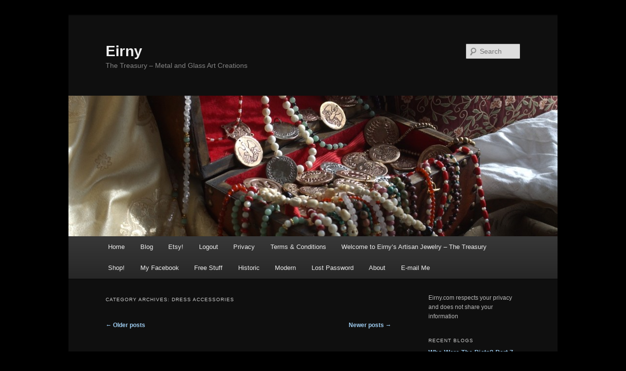

--- FILE ---
content_type: text/html; charset=UTF-8
request_url: https://eirny.com/category/dress-accessories/page/2/
body_size: 15274
content:
<!DOCTYPE html>
<!--[if IE 6]>
<html id="ie6" lang="en-US">
<![endif]-->
<!--[if IE 7]>
<html id="ie7" lang="en-US">
<![endif]-->
<!--[if IE 8]>
<html id="ie8" lang="en-US">
<![endif]-->
<!--[if !(IE 6) & !(IE 7) & !(IE 8)]><!-->
<html lang="en-US">
<!--<![endif]-->
<head>
<meta charset="UTF-8" />
<meta name="viewport" content="width=device-width, initial-scale=1.0" />
<title>
Dress Accessories | Eirny | Page 2	</title>
<link rel="profile" href="https://gmpg.org/xfn/11" />
<link rel="stylesheet" type="text/css" media="all" href="https://eirny.com/wp-content/themes/twentyeleven/style.css?ver=20241112" />
<link rel="pingback" href="https://eirny.com/xmlrpc.php">
<!--[if lt IE 9]>
<script src="https://eirny.com/wp-content/themes/twentyeleven/js/html5.js?ver=3.7.0" type="text/javascript"></script>
<![endif]-->
<meta name='robots' content='max-image-preview:large' />
	<style>img:is([sizes="auto" i], [sizes^="auto," i]) { contain-intrinsic-size: 3000px 1500px }</style>
	<link rel="alternate" type="application/rss+xml" title="Eirny &raquo; Feed" href="https://eirny.com/feed/" />
<link rel="alternate" type="application/rss+xml" title="Eirny &raquo; Comments Feed" href="https://eirny.com/comments/feed/" />
<link rel="alternate" type="application/rss+xml" title="Eirny &raquo; Dress Accessories Category Feed" href="https://eirny.com/category/dress-accessories/feed/" />
		<!-- This site uses the Google Analytics by MonsterInsights plugin v9.4.1 - Using Analytics tracking - https://www.monsterinsights.com/ -->
		<!-- Note: MonsterInsights is not currently configured on this site. The site owner needs to authenticate with Google Analytics in the MonsterInsights settings panel. -->
					<!-- No tracking code set -->
				<!-- / Google Analytics by MonsterInsights -->
		<script type="text/javascript">
/* <![CDATA[ */
window._wpemojiSettings = {"baseUrl":"https:\/\/s.w.org\/images\/core\/emoji\/15.0.3\/72x72\/","ext":".png","svgUrl":"https:\/\/s.w.org\/images\/core\/emoji\/15.0.3\/svg\/","svgExt":".svg","source":{"concatemoji":"https:\/\/eirny.com\/wp-includes\/js\/wp-emoji-release.min.js?ver=6.7.4"}};
/*! This file is auto-generated */
!function(i,n){var o,s,e;function c(e){try{var t={supportTests:e,timestamp:(new Date).valueOf()};sessionStorage.setItem(o,JSON.stringify(t))}catch(e){}}function p(e,t,n){e.clearRect(0,0,e.canvas.width,e.canvas.height),e.fillText(t,0,0);var t=new Uint32Array(e.getImageData(0,0,e.canvas.width,e.canvas.height).data),r=(e.clearRect(0,0,e.canvas.width,e.canvas.height),e.fillText(n,0,0),new Uint32Array(e.getImageData(0,0,e.canvas.width,e.canvas.height).data));return t.every(function(e,t){return e===r[t]})}function u(e,t,n){switch(t){case"flag":return n(e,"\ud83c\udff3\ufe0f\u200d\u26a7\ufe0f","\ud83c\udff3\ufe0f\u200b\u26a7\ufe0f")?!1:!n(e,"\ud83c\uddfa\ud83c\uddf3","\ud83c\uddfa\u200b\ud83c\uddf3")&&!n(e,"\ud83c\udff4\udb40\udc67\udb40\udc62\udb40\udc65\udb40\udc6e\udb40\udc67\udb40\udc7f","\ud83c\udff4\u200b\udb40\udc67\u200b\udb40\udc62\u200b\udb40\udc65\u200b\udb40\udc6e\u200b\udb40\udc67\u200b\udb40\udc7f");case"emoji":return!n(e,"\ud83d\udc26\u200d\u2b1b","\ud83d\udc26\u200b\u2b1b")}return!1}function f(e,t,n){var r="undefined"!=typeof WorkerGlobalScope&&self instanceof WorkerGlobalScope?new OffscreenCanvas(300,150):i.createElement("canvas"),a=r.getContext("2d",{willReadFrequently:!0}),o=(a.textBaseline="top",a.font="600 32px Arial",{});return e.forEach(function(e){o[e]=t(a,e,n)}),o}function t(e){var t=i.createElement("script");t.src=e,t.defer=!0,i.head.appendChild(t)}"undefined"!=typeof Promise&&(o="wpEmojiSettingsSupports",s=["flag","emoji"],n.supports={everything:!0,everythingExceptFlag:!0},e=new Promise(function(e){i.addEventListener("DOMContentLoaded",e,{once:!0})}),new Promise(function(t){var n=function(){try{var e=JSON.parse(sessionStorage.getItem(o));if("object"==typeof e&&"number"==typeof e.timestamp&&(new Date).valueOf()<e.timestamp+604800&&"object"==typeof e.supportTests)return e.supportTests}catch(e){}return null}();if(!n){if("undefined"!=typeof Worker&&"undefined"!=typeof OffscreenCanvas&&"undefined"!=typeof URL&&URL.createObjectURL&&"undefined"!=typeof Blob)try{var e="postMessage("+f.toString()+"("+[JSON.stringify(s),u.toString(),p.toString()].join(",")+"));",r=new Blob([e],{type:"text/javascript"}),a=new Worker(URL.createObjectURL(r),{name:"wpTestEmojiSupports"});return void(a.onmessage=function(e){c(n=e.data),a.terminate(),t(n)})}catch(e){}c(n=f(s,u,p))}t(n)}).then(function(e){for(var t in e)n.supports[t]=e[t],n.supports.everything=n.supports.everything&&n.supports[t],"flag"!==t&&(n.supports.everythingExceptFlag=n.supports.everythingExceptFlag&&n.supports[t]);n.supports.everythingExceptFlag=n.supports.everythingExceptFlag&&!n.supports.flag,n.DOMReady=!1,n.readyCallback=function(){n.DOMReady=!0}}).then(function(){return e}).then(function(){var e;n.supports.everything||(n.readyCallback(),(e=n.source||{}).concatemoji?t(e.concatemoji):e.wpemoji&&e.twemoji&&(t(e.twemoji),t(e.wpemoji)))}))}((window,document),window._wpemojiSettings);
/* ]]> */
</script>
<style id='wp-emoji-styles-inline-css' type='text/css'>

	img.wp-smiley, img.emoji {
		display: inline !important;
		border: none !important;
		box-shadow: none !important;
		height: 1em !important;
		width: 1em !important;
		margin: 0 0.07em !important;
		vertical-align: -0.1em !important;
		background: none !important;
		padding: 0 !important;
	}
</style>
<link rel='stylesheet' id='wp-block-library-css' href='https://eirny.com/wp-includes/css/dist/block-library/style.min.css?ver=6.7.4' type='text/css' media='all' />
<style id='wp-block-library-theme-inline-css' type='text/css'>
.wp-block-audio :where(figcaption){color:#555;font-size:13px;text-align:center}.is-dark-theme .wp-block-audio :where(figcaption){color:#ffffffa6}.wp-block-audio{margin:0 0 1em}.wp-block-code{border:1px solid #ccc;border-radius:4px;font-family:Menlo,Consolas,monaco,monospace;padding:.8em 1em}.wp-block-embed :where(figcaption){color:#555;font-size:13px;text-align:center}.is-dark-theme .wp-block-embed :where(figcaption){color:#ffffffa6}.wp-block-embed{margin:0 0 1em}.blocks-gallery-caption{color:#555;font-size:13px;text-align:center}.is-dark-theme .blocks-gallery-caption{color:#ffffffa6}:root :where(.wp-block-image figcaption){color:#555;font-size:13px;text-align:center}.is-dark-theme :root :where(.wp-block-image figcaption){color:#ffffffa6}.wp-block-image{margin:0 0 1em}.wp-block-pullquote{border-bottom:4px solid;border-top:4px solid;color:currentColor;margin-bottom:1.75em}.wp-block-pullquote cite,.wp-block-pullquote footer,.wp-block-pullquote__citation{color:currentColor;font-size:.8125em;font-style:normal;text-transform:uppercase}.wp-block-quote{border-left:.25em solid;margin:0 0 1.75em;padding-left:1em}.wp-block-quote cite,.wp-block-quote footer{color:currentColor;font-size:.8125em;font-style:normal;position:relative}.wp-block-quote:where(.has-text-align-right){border-left:none;border-right:.25em solid;padding-left:0;padding-right:1em}.wp-block-quote:where(.has-text-align-center){border:none;padding-left:0}.wp-block-quote.is-large,.wp-block-quote.is-style-large,.wp-block-quote:where(.is-style-plain){border:none}.wp-block-search .wp-block-search__label{font-weight:700}.wp-block-search__button{border:1px solid #ccc;padding:.375em .625em}:where(.wp-block-group.has-background){padding:1.25em 2.375em}.wp-block-separator.has-css-opacity{opacity:.4}.wp-block-separator{border:none;border-bottom:2px solid;margin-left:auto;margin-right:auto}.wp-block-separator.has-alpha-channel-opacity{opacity:1}.wp-block-separator:not(.is-style-wide):not(.is-style-dots){width:100px}.wp-block-separator.has-background:not(.is-style-dots){border-bottom:none;height:1px}.wp-block-separator.has-background:not(.is-style-wide):not(.is-style-dots){height:2px}.wp-block-table{margin:0 0 1em}.wp-block-table td,.wp-block-table th{word-break:normal}.wp-block-table :where(figcaption){color:#555;font-size:13px;text-align:center}.is-dark-theme .wp-block-table :where(figcaption){color:#ffffffa6}.wp-block-video :where(figcaption){color:#555;font-size:13px;text-align:center}.is-dark-theme .wp-block-video :where(figcaption){color:#ffffffa6}.wp-block-video{margin:0 0 1em}:root :where(.wp-block-template-part.has-background){margin-bottom:0;margin-top:0;padding:1.25em 2.375em}
</style>
<style id='classic-theme-styles-inline-css' type='text/css'>
/*! This file is auto-generated */
.wp-block-button__link{color:#fff;background-color:#32373c;border-radius:9999px;box-shadow:none;text-decoration:none;padding:calc(.667em + 2px) calc(1.333em + 2px);font-size:1.125em}.wp-block-file__button{background:#32373c;color:#fff;text-decoration:none}
</style>
<style id='global-styles-inline-css' type='text/css'>
:root{--wp--preset--aspect-ratio--square: 1;--wp--preset--aspect-ratio--4-3: 4/3;--wp--preset--aspect-ratio--3-4: 3/4;--wp--preset--aspect-ratio--3-2: 3/2;--wp--preset--aspect-ratio--2-3: 2/3;--wp--preset--aspect-ratio--16-9: 16/9;--wp--preset--aspect-ratio--9-16: 9/16;--wp--preset--color--black: #000;--wp--preset--color--cyan-bluish-gray: #abb8c3;--wp--preset--color--white: #fff;--wp--preset--color--pale-pink: #f78da7;--wp--preset--color--vivid-red: #cf2e2e;--wp--preset--color--luminous-vivid-orange: #ff6900;--wp--preset--color--luminous-vivid-amber: #fcb900;--wp--preset--color--light-green-cyan: #7bdcb5;--wp--preset--color--vivid-green-cyan: #00d084;--wp--preset--color--pale-cyan-blue: #8ed1fc;--wp--preset--color--vivid-cyan-blue: #0693e3;--wp--preset--color--vivid-purple: #9b51e0;--wp--preset--color--blue: #1982d1;--wp--preset--color--dark-gray: #373737;--wp--preset--color--medium-gray: #666;--wp--preset--color--light-gray: #e2e2e2;--wp--preset--gradient--vivid-cyan-blue-to-vivid-purple: linear-gradient(135deg,rgba(6,147,227,1) 0%,rgb(155,81,224) 100%);--wp--preset--gradient--light-green-cyan-to-vivid-green-cyan: linear-gradient(135deg,rgb(122,220,180) 0%,rgb(0,208,130) 100%);--wp--preset--gradient--luminous-vivid-amber-to-luminous-vivid-orange: linear-gradient(135deg,rgba(252,185,0,1) 0%,rgba(255,105,0,1) 100%);--wp--preset--gradient--luminous-vivid-orange-to-vivid-red: linear-gradient(135deg,rgba(255,105,0,1) 0%,rgb(207,46,46) 100%);--wp--preset--gradient--very-light-gray-to-cyan-bluish-gray: linear-gradient(135deg,rgb(238,238,238) 0%,rgb(169,184,195) 100%);--wp--preset--gradient--cool-to-warm-spectrum: linear-gradient(135deg,rgb(74,234,220) 0%,rgb(151,120,209) 20%,rgb(207,42,186) 40%,rgb(238,44,130) 60%,rgb(251,105,98) 80%,rgb(254,248,76) 100%);--wp--preset--gradient--blush-light-purple: linear-gradient(135deg,rgb(255,206,236) 0%,rgb(152,150,240) 100%);--wp--preset--gradient--blush-bordeaux: linear-gradient(135deg,rgb(254,205,165) 0%,rgb(254,45,45) 50%,rgb(107,0,62) 100%);--wp--preset--gradient--luminous-dusk: linear-gradient(135deg,rgb(255,203,112) 0%,rgb(199,81,192) 50%,rgb(65,88,208) 100%);--wp--preset--gradient--pale-ocean: linear-gradient(135deg,rgb(255,245,203) 0%,rgb(182,227,212) 50%,rgb(51,167,181) 100%);--wp--preset--gradient--electric-grass: linear-gradient(135deg,rgb(202,248,128) 0%,rgb(113,206,126) 100%);--wp--preset--gradient--midnight: linear-gradient(135deg,rgb(2,3,129) 0%,rgb(40,116,252) 100%);--wp--preset--font-size--small: 13px;--wp--preset--font-size--medium: 20px;--wp--preset--font-size--large: 36px;--wp--preset--font-size--x-large: 42px;--wp--preset--spacing--20: 0.44rem;--wp--preset--spacing--30: 0.67rem;--wp--preset--spacing--40: 1rem;--wp--preset--spacing--50: 1.5rem;--wp--preset--spacing--60: 2.25rem;--wp--preset--spacing--70: 3.38rem;--wp--preset--spacing--80: 5.06rem;--wp--preset--shadow--natural: 6px 6px 9px rgba(0, 0, 0, 0.2);--wp--preset--shadow--deep: 12px 12px 50px rgba(0, 0, 0, 0.4);--wp--preset--shadow--sharp: 6px 6px 0px rgba(0, 0, 0, 0.2);--wp--preset--shadow--outlined: 6px 6px 0px -3px rgba(255, 255, 255, 1), 6px 6px rgba(0, 0, 0, 1);--wp--preset--shadow--crisp: 6px 6px 0px rgba(0, 0, 0, 1);}:where(.is-layout-flex){gap: 0.5em;}:where(.is-layout-grid){gap: 0.5em;}body .is-layout-flex{display: flex;}.is-layout-flex{flex-wrap: wrap;align-items: center;}.is-layout-flex > :is(*, div){margin: 0;}body .is-layout-grid{display: grid;}.is-layout-grid > :is(*, div){margin: 0;}:where(.wp-block-columns.is-layout-flex){gap: 2em;}:where(.wp-block-columns.is-layout-grid){gap: 2em;}:where(.wp-block-post-template.is-layout-flex){gap: 1.25em;}:where(.wp-block-post-template.is-layout-grid){gap: 1.25em;}.has-black-color{color: var(--wp--preset--color--black) !important;}.has-cyan-bluish-gray-color{color: var(--wp--preset--color--cyan-bluish-gray) !important;}.has-white-color{color: var(--wp--preset--color--white) !important;}.has-pale-pink-color{color: var(--wp--preset--color--pale-pink) !important;}.has-vivid-red-color{color: var(--wp--preset--color--vivid-red) !important;}.has-luminous-vivid-orange-color{color: var(--wp--preset--color--luminous-vivid-orange) !important;}.has-luminous-vivid-amber-color{color: var(--wp--preset--color--luminous-vivid-amber) !important;}.has-light-green-cyan-color{color: var(--wp--preset--color--light-green-cyan) !important;}.has-vivid-green-cyan-color{color: var(--wp--preset--color--vivid-green-cyan) !important;}.has-pale-cyan-blue-color{color: var(--wp--preset--color--pale-cyan-blue) !important;}.has-vivid-cyan-blue-color{color: var(--wp--preset--color--vivid-cyan-blue) !important;}.has-vivid-purple-color{color: var(--wp--preset--color--vivid-purple) !important;}.has-black-background-color{background-color: var(--wp--preset--color--black) !important;}.has-cyan-bluish-gray-background-color{background-color: var(--wp--preset--color--cyan-bluish-gray) !important;}.has-white-background-color{background-color: var(--wp--preset--color--white) !important;}.has-pale-pink-background-color{background-color: var(--wp--preset--color--pale-pink) !important;}.has-vivid-red-background-color{background-color: var(--wp--preset--color--vivid-red) !important;}.has-luminous-vivid-orange-background-color{background-color: var(--wp--preset--color--luminous-vivid-orange) !important;}.has-luminous-vivid-amber-background-color{background-color: var(--wp--preset--color--luminous-vivid-amber) !important;}.has-light-green-cyan-background-color{background-color: var(--wp--preset--color--light-green-cyan) !important;}.has-vivid-green-cyan-background-color{background-color: var(--wp--preset--color--vivid-green-cyan) !important;}.has-pale-cyan-blue-background-color{background-color: var(--wp--preset--color--pale-cyan-blue) !important;}.has-vivid-cyan-blue-background-color{background-color: var(--wp--preset--color--vivid-cyan-blue) !important;}.has-vivid-purple-background-color{background-color: var(--wp--preset--color--vivid-purple) !important;}.has-black-border-color{border-color: var(--wp--preset--color--black) !important;}.has-cyan-bluish-gray-border-color{border-color: var(--wp--preset--color--cyan-bluish-gray) !important;}.has-white-border-color{border-color: var(--wp--preset--color--white) !important;}.has-pale-pink-border-color{border-color: var(--wp--preset--color--pale-pink) !important;}.has-vivid-red-border-color{border-color: var(--wp--preset--color--vivid-red) !important;}.has-luminous-vivid-orange-border-color{border-color: var(--wp--preset--color--luminous-vivid-orange) !important;}.has-luminous-vivid-amber-border-color{border-color: var(--wp--preset--color--luminous-vivid-amber) !important;}.has-light-green-cyan-border-color{border-color: var(--wp--preset--color--light-green-cyan) !important;}.has-vivid-green-cyan-border-color{border-color: var(--wp--preset--color--vivid-green-cyan) !important;}.has-pale-cyan-blue-border-color{border-color: var(--wp--preset--color--pale-cyan-blue) !important;}.has-vivid-cyan-blue-border-color{border-color: var(--wp--preset--color--vivid-cyan-blue) !important;}.has-vivid-purple-border-color{border-color: var(--wp--preset--color--vivid-purple) !important;}.has-vivid-cyan-blue-to-vivid-purple-gradient-background{background: var(--wp--preset--gradient--vivid-cyan-blue-to-vivid-purple) !important;}.has-light-green-cyan-to-vivid-green-cyan-gradient-background{background: var(--wp--preset--gradient--light-green-cyan-to-vivid-green-cyan) !important;}.has-luminous-vivid-amber-to-luminous-vivid-orange-gradient-background{background: var(--wp--preset--gradient--luminous-vivid-amber-to-luminous-vivid-orange) !important;}.has-luminous-vivid-orange-to-vivid-red-gradient-background{background: var(--wp--preset--gradient--luminous-vivid-orange-to-vivid-red) !important;}.has-very-light-gray-to-cyan-bluish-gray-gradient-background{background: var(--wp--preset--gradient--very-light-gray-to-cyan-bluish-gray) !important;}.has-cool-to-warm-spectrum-gradient-background{background: var(--wp--preset--gradient--cool-to-warm-spectrum) !important;}.has-blush-light-purple-gradient-background{background: var(--wp--preset--gradient--blush-light-purple) !important;}.has-blush-bordeaux-gradient-background{background: var(--wp--preset--gradient--blush-bordeaux) !important;}.has-luminous-dusk-gradient-background{background: var(--wp--preset--gradient--luminous-dusk) !important;}.has-pale-ocean-gradient-background{background: var(--wp--preset--gradient--pale-ocean) !important;}.has-electric-grass-gradient-background{background: var(--wp--preset--gradient--electric-grass) !important;}.has-midnight-gradient-background{background: var(--wp--preset--gradient--midnight) !important;}.has-small-font-size{font-size: var(--wp--preset--font-size--small) !important;}.has-medium-font-size{font-size: var(--wp--preset--font-size--medium) !important;}.has-large-font-size{font-size: var(--wp--preset--font-size--large) !important;}.has-x-large-font-size{font-size: var(--wp--preset--font-size--x-large) !important;}
:where(.wp-block-post-template.is-layout-flex){gap: 1.25em;}:where(.wp-block-post-template.is-layout-grid){gap: 1.25em;}
:where(.wp-block-columns.is-layout-flex){gap: 2em;}:where(.wp-block-columns.is-layout-grid){gap: 2em;}
:root :where(.wp-block-pullquote){font-size: 1.5em;line-height: 1.6;}
</style>
<link rel='stylesheet' id='contact-form-7-css' href='https://eirny.com/wp-content/plugins/contact-form-7/includes/css/styles.css?ver=6.0.5' type='text/css' media='all' />
<link rel='stylesheet' id='wpdm-fonticon-css' href='https://eirny.com/wp-content/plugins/download-manager/assets/wpdm-iconfont/css/wpdm-icons.css?ver=6.7.4' type='text/css' media='all' />
<link rel='stylesheet' id='wpdm-front-css' href='https://eirny.com/wp-content/plugins/download-manager/assets/css/front.min.css?ver=6.7.4' type='text/css' media='all' />
<link rel='stylesheet' id='twentyeleven-block-style-css' href='https://eirny.com/wp-content/themes/twentyeleven/blocks.css?ver=20240703' type='text/css' media='all' />
<link rel='stylesheet' id='dark-css' href='https://eirny.com/wp-content/themes/twentyeleven/colors/dark.css?ver=20240603' type='text/css' media='all' />
<script type="text/javascript" src="https://eirny.com/wp-includes/js/jquery/jquery.min.js?ver=3.7.1" id="jquery-core-js"></script>
<script type="text/javascript" src="https://eirny.com/wp-includes/js/jquery/jquery-migrate.min.js?ver=3.4.1" id="jquery-migrate-js"></script>
<script type="text/javascript" src="https://eirny.com/wp-content/plugins/download-manager/assets/js/wpdm.min.js?ver=6.7.4" id="wpdm-frontend-js-js"></script>
<script type="text/javascript" id="wpdm-frontjs-js-extra">
/* <![CDATA[ */
var wpdm_url = {"home":"https:\/\/eirny.com\/","site":"https:\/\/eirny.com\/","ajax":"https:\/\/eirny.com\/wp-admin\/admin-ajax.php"};
var wpdm_js = {"spinner":"<i class=\"wpdm-icon wpdm-sun wpdm-spin\"><\/i>","client_id":"5614c57494d36ece572f7044a5d3174f"};
var wpdm_strings = {"pass_var":"Password Verified!","pass_var_q":"Please click following button to start download.","start_dl":"Start Download"};
/* ]]> */
</script>
<script type="text/javascript" src="https://eirny.com/wp-content/plugins/download-manager/assets/js/front.min.js?ver=3.3.12" id="wpdm-frontjs-js"></script>
<link rel="https://api.w.org/" href="https://eirny.com/wp-json/" /><link rel="alternate" title="JSON" type="application/json" href="https://eirny.com/wp-json/wp/v2/categories/46" /><link rel="EditURI" type="application/rsd+xml" title="RSD" href="https://eirny.com/xmlrpc.php?rsd" />
<meta name="generator" content="WordPress 6.7.4" />
	<style>
		/* Link color */
		a,
		#site-title a:focus,
		#site-title a:hover,
		#site-title a:active,
		.entry-title a:hover,
		.entry-title a:focus,
		.entry-title a:active,
		.widget_twentyeleven_ephemera .comments-link a:hover,
		section.recent-posts .other-recent-posts a[rel="bookmark"]:hover,
		section.recent-posts .other-recent-posts .comments-link a:hover,
		.format-image footer.entry-meta a:hover,
		#site-generator a:hover {
			color: #a0cff3;
		}
		section.recent-posts .other-recent-posts .comments-link a:hover {
			border-color: #a0cff3;
		}
		article.feature-image.small .entry-summary p a:hover,
		.entry-header .comments-link a:hover,
		.entry-header .comments-link a:focus,
		.entry-header .comments-link a:active,
		.feature-slider a.active {
			background-color: #a0cff3;
		}
	</style>
	<style type="text/css">.broken_link, a.broken_link {
	text-decoration: line-through;
}</style><style type="text/css" id="custom-background-css">
body.custom-background { background-color: #000000; }
</style>
	<meta name="generator" content="WordPress Download Manager 3.3.12" />
                <style>
        /* WPDM Link Template Styles */        </style>
                <style>

            :root {
                --color-primary: #4a8eff;
                --color-primary-rgb: 74, 142, 255;
                --color-primary-hover: #5998ff;
                --color-primary-active: #3281ff;
                --color-secondary: #6c757d;
                --color-secondary-rgb: 108, 117, 125;
                --color-secondary-hover: #6c757d;
                --color-secondary-active: #6c757d;
                --color-success: #018e11;
                --color-success-rgb: 1, 142, 17;
                --color-success-hover: #0aad01;
                --color-success-active: #0c8c01;
                --color-info: #2CA8FF;
                --color-info-rgb: 44, 168, 255;
                --color-info-hover: #2CA8FF;
                --color-info-active: #2CA8FF;
                --color-warning: #FFB236;
                --color-warning-rgb: 255, 178, 54;
                --color-warning-hover: #FFB236;
                --color-warning-active: #FFB236;
                --color-danger: #ff5062;
                --color-danger-rgb: 255, 80, 98;
                --color-danger-hover: #ff5062;
                --color-danger-active: #ff5062;
                --color-green: #30b570;
                --color-blue: #0073ff;
                --color-purple: #8557D3;
                --color-red: #ff5062;
                --color-muted: rgba(69, 89, 122, 0.6);
                --wpdm-font: "Sen", -apple-system, BlinkMacSystemFont, "Segoe UI", Roboto, Helvetica, Arial, sans-serif, "Apple Color Emoji", "Segoe UI Emoji", "Segoe UI Symbol";
            }

            .wpdm-download-link.btn.btn-primary {
                border-radius: 4px;
            }


        </style>
        </head>

<body class="archive paged category category-dress-accessories category-46 custom-background wp-embed-responsive paged-2 category-paged-2 two-column right-sidebar">
<div class="skip-link"><a class="assistive-text" href="#content">Skip to primary content</a></div><div class="skip-link"><a class="assistive-text" href="#secondary">Skip to secondary content</a></div><div id="page" class="hfeed">
	<header id="branding">
			<hgroup>
				<h1 id="site-title"><span><a href="https://eirny.com/" rel="home">Eirny</a></span></h1>
				<h2 id="site-description">The Treasury &#8211; Metal and Glass Art Creations</h2>
			</hgroup>

						<a href="https://eirny.com/">
				<img src="https://eirny.com/wp-content/uploads/2013/01/cropped-chest-7.jpg" width="1000" height="288" alt="Eirny" srcset="https://eirny.com/wp-content/uploads/2013/01/cropped-chest-7.jpg 1000w, https://eirny.com/wp-content/uploads/2013/01/cropped-chest-7-300x86.jpg 300w, https://eirny.com/wp-content/uploads/2013/01/cropped-chest-7-500x144.jpg 500w" sizes="(max-width: 1000px) 100vw, 1000px" decoding="async" fetchpriority="high" />			</a>
			
									<form method="get" id="searchform" action="https://eirny.com/">
		<label for="s" class="assistive-text">Search</label>
		<input type="text" class="field" name="s" id="s" placeholder="Search" />
		<input type="submit" class="submit" name="submit" id="searchsubmit" value="Search" />
	</form>
			
			<nav id="access">
				<h3 class="assistive-text">Main menu</h3>
				<div class="menu"><ul>
<li ><a href="https://eirny.com/">Home</a></li><li class="page_item page-item-1659"><a href="https://eirny.com/blog/">Blog</a></li>
<li class="page_item page-item-111"><a href="https://eirny.com/etsy/">Etsy!</a></li>
<li class="page_item page-item-1747"><a href="https://eirny.com/logout/">Logout</a></li>
<li class="page_item page-item-10411"><a href="https://eirny.com/privacy/">Privacy</a></li>
<li class="page_item page-item-10413"><a href="https://eirny.com/terms-conditions/">Terms &#038; Conditions</a></li>
<li class="page_item page-item-20"><a href="https://eirny.com/welcome-to-the-treasury/">Welcome to Eirny&#8217;s Artisan Jewelry &#8211; The Treasury</a></li>
<li class="page_item page-item-3635"><a href="https://eirny.com/shop/">Shop!</a></li>
<li class="page_item page-item-733"><a href="https://eirny.com/my-facebook/">My Facebook</a></li>
<li class="page_item page-item-735 page_item_has_children"><a href="https://eirny.com/free-stuff/">Free Stuff</a>
<ul class='children'>
	<li class="page_item page-item-224"><a href="https://eirny.com/free-stuff/free-dowloads/">Free Downloads</a></li>
	<li class="page_item page-item-329"><a href="https://eirny.com/free-stuff/facebook-sweepstakes-rules/">Facebook Sweepstakes Rules</a></li>
</ul>
</li>
<li class="page_item page-item-671 page_item_has_children"><a href="https://eirny.com/historic/">Historic</a>
<ul class='children'>
	<li class="page_item page-item-75"><a href="https://eirny.com/historic/distinctly-european-dress-accessories/">Distinctly European Dress Accessories</a></li>
</ul>
</li>
<li class="page_item page-item-694"><a href="https://eirny.com/modern-2/">Modern</a></li>
<li class="page_item page-item-1743"><a href="https://eirny.com/lost-password/">Lost Password</a></li>
<li class="page_item page-item-218"><a href="https://eirny.com/about/">About</a></li>
<li class="page_item page-item-81"><a href="https://eirny.com/contact-me/">E-mail Me</a></li>
</ul></div>
			</nav><!-- #access -->
	</header><!-- #branding -->


	<div id="main">

		<section id="primary">
			<div id="content" role="main">

			
				<header class="page-header">
					<h1 class="page-title">
					Category Archives: <span>Dress Accessories</span>					</h1>

									</header>

							<nav id="nav-above">
				<h3 class="assistive-text">Post navigation</h3>
				<div class="nav-previous"><a href="https://eirny.com/category/dress-accessories/page/3/" ><span class="meta-nav">&larr;</span> Older posts</a></div>
				<div class="nav-next"><a href="https://eirny.com/category/dress-accessories/" >Newer posts <span class="meta-nav">&rarr;</span></a></div>
			</nav><!-- #nav-above -->
			
				
					
	<article id="post-4263" class="post-4263 post type-post status-publish format-standard has-post-thumbnail hentry category-dress-accessories category-leather-purse-or-belt-pouch-with-brass-frame category-metal-casting category-metal-working category-sca-life tag-medieval-purse-hangers tag-medieval-purses">
		<header class="entry-header">
						<h1 class="entry-title"><a href="https://eirny.com/2016/03/28/purses-part-12-how-were-purses-used-historically/" rel="bookmark">Purses Part  12: How Were Purses Used Historically?</a></h1>
			
						<div class="entry-meta">
				<span class="sep">Posted on </span><a href="https://eirny.com/2016/03/28/purses-part-12-how-were-purses-used-historically/" title="3:00 am" rel="bookmark"><time class="entry-date" datetime="2016-03-28T03:00:19-07:00">March 28, 2016</time></a><span class="by-author"> <span class="sep"> by </span> <span class="author vcard"><a class="url fn n" href="https://eirny.com/author/eirny/" title="View all posts by Eirny" rel="author">Eirny</a></span></span>			</div><!-- .entry-meta -->
			
					</header><!-- .entry-header -->

				<div class="entry-content">
			<p>Now that we have the concept of how a Medieval metal frame purse is made, we should probably look at how they were used. I am not talking about what people put into their purses.  We can safely assume, since there are paintings of people taking coins from their purses, that they were sometimes used to hold money. I mean that we should try to understand how they wore their purses. What sort of options did they have?</p>
<p>Modernly, in most of the reenactment groups that I have seen, a purse is often hung directly from a belt. I have done this many times myself, and one of the problems is that if the purse is heavy it will tend to crease, roll, or fold the belt in an uncomfortable fashion. The physical abrasion of the purse cord can also damage the belt. We see lots of people in illuminations with all sorts of purses just hanging on strings or straps from their belts. But there is another solution, which also prevents the damage to your belt, and gives you yet another opportunity for bling. I am talking about purse hangers.</p>
<p>It is difficult to know how common purse hangers were in period, but a quick search in the Portable Antiquities Scheme Database reveals quite a few. I cast a couple of the most common forms of these hangers a couple of years ago. The first one that I cast was this one.</p>
<p><a href="http://eirny.com/wp-content/uploads/2016/03/FullSizeRender4.jpg" rel="attachment wp-att-4284"><img decoding="async" class="alignleft size-large wp-image-4284" src="http://eirny.com/wp-content/uploads/2016/03/FullSizeRender4-1024x535.jpg" alt="FullSizeRender(4)" width="584" height="305" srcset="https://eirny.com/wp-content/uploads/2016/03/FullSizeRender4-1024x535.jpg 1024w, https://eirny.com/wp-content/uploads/2016/03/FullSizeRender4-300x157.jpg 300w, https://eirny.com/wp-content/uploads/2016/03/FullSizeRender4-768x402.jpg 768w, https://eirny.com/wp-content/uploads/2016/03/FullSizeRender4-500x261.jpg 500w, https://eirny.com/wp-content/uploads/2016/03/FullSizeRender4.jpg 1660w" sizes="(max-width: 584px) 100vw, 584px" /></a></p>
<p>We see several versions of this form of purse hanger, some with, and some without the bar. These purse hangers were usually permanently attached to the belt with rivets. This graphic shows how this cast piece is used. The string of the pouch can simply be looped over the suspended metal frame.</p>
<p><a href="http://eirny.com/wp-content/uploads/2016/03/purse-hanger.jpg" rel="attachment wp-att-4286"><img decoding="async" class="alignleft size-full wp-image-4286" src="http://eirny.com/wp-content/uploads/2016/03/purse-hanger.jpg" alt="purse hanger" width="529" height="287" srcset="https://eirny.com/wp-content/uploads/2016/03/purse-hanger.jpg 529w, https://eirny.com/wp-content/uploads/2016/03/purse-hanger-300x163.jpg 300w, https://eirny.com/wp-content/uploads/2016/03/purse-hanger-500x271.jpg 500w" sizes="(max-width: 529px) 100vw, 529px" /></a></p>
<p>Here is a link to an <a href="https://finds.org.uk/database/artefacts/record/id/567156">actual example</a> of this type of purse hanger in the Portable Antiquities Scheme.</p>
<p>Another common form of this hanger does not have the bar and uses two separate supports that are riveted to the belt, like this.</p>
<p><a href="http://eirny.com/wp-content/uploads/2016/03/purse-hanger-two-supports.jpg" rel="attachment wp-att-4287"><img loading="lazy" decoding="async" class="alignleft size-full wp-image-4287" src="http://eirny.com/wp-content/uploads/2016/03/purse-hanger-two-supports.jpg" alt="purse hanger two supports" width="529" height="287" srcset="https://eirny.com/wp-content/uploads/2016/03/purse-hanger-two-supports.jpg 529w, https://eirny.com/wp-content/uploads/2016/03/purse-hanger-two-supports-300x163.jpg 300w, https://eirny.com/wp-content/uploads/2016/03/purse-hanger-two-supports-500x271.jpg 500w" sizes="auto, (max-width: 529px) 100vw, 529px" /></a></p>
<p>The other form of purse hanger that I cast was this one.</p>
<p><a href="http://eirny.com/wp-content/uploads/2016/03/FullSizeRender5.jpg" rel="attachment wp-att-4285"><img loading="lazy" decoding="async" class="alignleft size-large wp-image-4285" src="http://eirny.com/wp-content/uploads/2016/03/FullSizeRender5-1024x779.jpg" alt="FullSizeRender(5)" width="584" height="444" srcset="https://eirny.com/wp-content/uploads/2016/03/FullSizeRender5-1024x779.jpg 1024w, https://eirny.com/wp-content/uploads/2016/03/FullSizeRender5-300x228.jpg 300w, https://eirny.com/wp-content/uploads/2016/03/FullSizeRender5-768x585.jpg 768w, https://eirny.com/wp-content/uploads/2016/03/FullSizeRender5-394x300.jpg 394w, https://eirny.com/wp-content/uploads/2016/03/FullSizeRender5.jpg 1536w" sizes="auto, (max-width: 584px) 100vw, 584px" /></a></p>
<p>Here is an <a href="https://finds.org.uk/database/artefacts/record/id/150966">example</a> of a similar purse hanger from the Portable Antiquities Scheme,</p>
<p>This type of hanger was attached to the belt with a piece of the metal and rivets just as in the previous examples.</p>
<p>There are many other forms of purse hangers, from simple hooks like <a href="https://finds.org.uk/database/artefacts/record/id/275144">this one</a> to hangers with much more <a href="https://finds.org.uk/database/artefacts/record/id/452462">complex shapes</a> than the ones that I cast.</p>
<p>I think that purse hangers could be a fun addition to a fancy outfit, and casting a couple of other shaped purse hangers is definitely on my &#8220;to-do&#8221; list. I hope that this sampling of purse hangers inspires you to try adding one, or more, to your collection of accessories.</p>
					</div><!-- .entry-content -->
		
		<footer class="entry-meta">
			
										<span class="cat-links">
					<span class="entry-utility-prep entry-utility-prep-cat-links">Posted in</span> <a href="https://eirny.com/category/dress-accessories/" rel="category tag">Dress Accessories</a>, <a href="https://eirny.com/category/leather-purse-or-belt-pouch-with-brass-frame/" rel="category tag">Leather Purse or Belt Pouch With Brass Frame</a>, <a href="https://eirny.com/category/metal-casting/" rel="category tag">Metal Casting</a>, <a href="https://eirny.com/category/metal-working/" rel="category tag">Metal Working</a>, <a href="https://eirny.com/category/sca-life/" rel="category tag">SCA Life</a>			</span>
							
										<span class="sep"> | </span>
								<span class="tag-links">
					<span class="entry-utility-prep entry-utility-prep-tag-links">Tagged</span> <a href="https://eirny.com/tag/medieval-purse-hangers/" rel="tag">Medieval purse hangers</a>, <a href="https://eirny.com/tag/medieval-purses/" rel="tag">Medieval purses</a>			</span>
							
			
					</footer><!-- .entry-meta -->
	</article><!-- #post-4263 -->

				
					
	<article id="post-4250" class="post-4250 post type-post status-publish format-standard has-post-thumbnail hentry category-dress-accessories category-leather-purse-or-belt-pouch-with-brass-frame category-metal-casting category-metal-working category-sca-life tag-medieval-purse-frame tag-metal-purse-frame">
		<header class="entry-header">
						<h1 class="entry-title"><a href="https://eirny.com/2016/03/21/purses-part-11-finishing-up-the-frame/" rel="bookmark">Purses Part 11: Finishing Up the Frame</a></h1>
			
						<div class="entry-meta">
				<span class="sep">Posted on </span><a href="https://eirny.com/2016/03/21/purses-part-11-finishing-up-the-frame/" title="3:00 am" rel="bookmark"><time class="entry-date" datetime="2016-03-21T03:00:09-07:00">March 21, 2016</time></a><span class="by-author"> <span class="sep"> by </span> <span class="author vcard"><a class="url fn n" href="https://eirny.com/author/eirny/" title="View all posts by Eirny" rel="author">Eirny</a></span></span>			</div><!-- .entry-meta -->
			
					</header><!-- .entry-header -->

				<div class="entry-content">
			<p>Last time I created eight gauge bronze wire wire purse frame rings and fitted them to the purse frame, but now we have to hold it all together.</p>
<p>When I was doing my original research I noticed a number of purse frames that appeared to have some sort of washer on the end of the purse frame bars. I decided that I liked the look of the washer and that the washer would also make for a more secure anchor for the rings on the purse bar. So when I was creating the original waxes from the replica, I also created some round washers that I thought would look good on the purse bar. I admit I guessed at the size, based on the size of the purse, but when the time came to actually use them, they were the right size. Here is a quick picture of some of my original cast pieces, including the washers.</p>
<p><a href="http://eirny.com/wp-content/uploads/2016/03/FullSizeRender1.jpg" rel="attachment wp-att-4251"><img loading="lazy" decoding="async" class="alignleft size-large wp-image-4251" src="http://eirny.com/wp-content/uploads/2016/03/FullSizeRender1-1024x1021.jpg" alt="FullSizeRender(1)" width="584" height="582" srcset="https://eirny.com/wp-content/uploads/2016/03/FullSizeRender1-1024x1021.jpg 1024w, https://eirny.com/wp-content/uploads/2016/03/FullSizeRender1-150x150.jpg 150w, https://eirny.com/wp-content/uploads/2016/03/FullSizeRender1-300x300.jpg 300w, https://eirny.com/wp-content/uploads/2016/03/FullSizeRender1-768x766.jpg 768w, https://eirny.com/wp-content/uploads/2016/03/FullSizeRender1-301x300.jpg 301w, https://eirny.com/wp-content/uploads/2016/03/FullSizeRender1.jpg 1388w" sizes="auto, (max-width: 584px) 100vw, 584px" /></a></p>
<p>So I fitted the washers on to the purse bar, trimming the length of the purse bar end and smoothing it, and then riveted it together. And here is the result.</p>
<p><a href="http://eirny.com/wp-content/uploads/2016/03/FullSizeRender2.jpg" rel="attachment wp-att-4252"><img loading="lazy" decoding="async" class="alignleft size-large wp-image-4252" src="http://eirny.com/wp-content/uploads/2016/03/FullSizeRender2-941x1024.jpg" alt="FullSizeRender(2)" width="584" height="636" srcset="https://eirny.com/wp-content/uploads/2016/03/FullSizeRender2-941x1024.jpg 941w, https://eirny.com/wp-content/uploads/2016/03/FullSizeRender2-276x300.jpg 276w, https://eirny.com/wp-content/uploads/2016/03/FullSizeRender2-768x836.jpg 768w, https://eirny.com/wp-content/uploads/2016/03/FullSizeRender2.jpg 1227w" sizes="auto, (max-width: 584px) 100vw, 584px" /></a></p>
<p>The look of the washer was the perfect finishing touch for the frame.</p>
<p>What I learned from the Riveting process. No matter how careful you are measuring and hammering, it doesn&#8217;t always work the way you want it to. I broke one pivot trying to rivet it, and I also broke a hexagonal washer by accidentally cracking it &#8211; the casting actually had a tiny crack in it that I did not notice. Having a hole in the washer that is too tight can also cause the washer to crack when it is riveted. The pivot will expand a little bit, and too much expansion can crack the washer. And then there is the purse bar itself. Yes, I broke one of those, too.</p>
<p><a href="http://eirny.com/wp-content/uploads/2016/03/FullSizeRender3.jpg" rel="attachment wp-att-4253"><img loading="lazy" decoding="async" class="alignleft size-large wp-image-4253" src="http://eirny.com/wp-content/uploads/2016/03/FullSizeRender3-1024x741.jpg" alt="FullSizeRender(3)" width="584" height="423" srcset="https://eirny.com/wp-content/uploads/2016/03/FullSizeRender3-1024x741.jpg 1024w, https://eirny.com/wp-content/uploads/2016/03/FullSizeRender3-300x217.jpg 300w, https://eirny.com/wp-content/uploads/2016/03/FullSizeRender3-768x555.jpg 768w, https://eirny.com/wp-content/uploads/2016/03/FullSizeRender3-415x300.jpg 415w, https://eirny.com/wp-content/uploads/2016/03/FullSizeRender3.jpg 1373w" sizes="auto, (max-width: 584px) 100vw, 584px" /></a></p>
<p>So where do I go from here? I will be working to fine tune the purse bar pieces. For a first try they are fairly close, but I will be modifying the pieces to make them a tiny bit sturdier, and I also want to improve the fit a little. Once I am pleased with the final look of the purse frame, I will be recasting it, and then I will be experimenting with casting purse frame rings. I really want to have the strength and stability of the &#8220;L&#8221; shaped purse ring and the ability to easily sew the purse bag onto the frame. And then what? I have a much larger broken purse frame bar that I think would make a really awesome larger purse&#8230;</p>
<p>Next time: How were purses used in period?</p>
					</div><!-- .entry-content -->
		
		<footer class="entry-meta">
			
										<span class="cat-links">
					<span class="entry-utility-prep entry-utility-prep-cat-links">Posted in</span> <a href="https://eirny.com/category/dress-accessories/" rel="category tag">Dress Accessories</a>, <a href="https://eirny.com/category/leather-purse-or-belt-pouch-with-brass-frame/" rel="category tag">Leather Purse or Belt Pouch With Brass Frame</a>, <a href="https://eirny.com/category/metal-casting/" rel="category tag">Metal Casting</a>, <a href="https://eirny.com/category/metal-working/" rel="category tag">Metal Working</a>, <a href="https://eirny.com/category/sca-life/" rel="category tag">SCA Life</a>			</span>
							
										<span class="sep"> | </span>
								<span class="tag-links">
					<span class="entry-utility-prep entry-utility-prep-tag-links">Tagged</span> <a href="https://eirny.com/tag/medieval-purse-frame/" rel="tag">Medieval purse frame</a>, <a href="https://eirny.com/tag/metal-purse-frame/" rel="tag">Metal purse frame</a>			</span>
							
			
					</footer><!-- .entry-meta -->
	</article><!-- #post-4250 -->

				
					
	<article id="post-4224" class="post-4224 post type-post status-publish format-standard has-post-thumbnail hentry category-dress-accessories category-leather-purse-or-belt-pouch-with-brass-frame category-metal-casting category-metal-working category-sca-life tag-medieval-purse tag-medieval-purses tag-metal-purse-frames">
		<header class="entry-header">
						<h1 class="entry-title"><a href="https://eirny.com/2016/03/14/purses-part-10-time-for-purse-frame-rings/" rel="bookmark">Purses Part 10: Time for Purse Frame Rings</a></h1>
			
						<div class="entry-meta">
				<span class="sep">Posted on </span><a href="https://eirny.com/2016/03/14/purses-part-10-time-for-purse-frame-rings/" title="3:00 am" rel="bookmark"><time class="entry-date" datetime="2016-03-14T03:00:08-07:00">March 14, 2016</time></a><span class="by-author"> <span class="sep"> by </span> <span class="author vcard"><a class="url fn n" href="https://eirny.com/author/eirny/" title="View all posts by Eirny" rel="author">Eirny</a></span></span>			</div><!-- .entry-meta -->
			
					</header><!-- .entry-header -->

				<div class="entry-content">
			<p>Last time I put together the purse frame bar and pivot, so now it is time to add the purse frame rings.</p>
<p>First a confession &#8211; I am cheating by using 8 gauge bronze wire. I have seen purse frames, usually the lowest quality ones, that use plain old wire rings. I was faced purely with a time issue. With all of the events that I am currently doing there was simply no time to be able to cast the type of &#8220;chevron&#8221; shaped ring that I wanted to use, so that project will happen in the future.</p>
<p>Why is the chevron shape important for better quality purse rings? The previous &#8220;L&#8221; or &#8220;chevron&#8221; shaped purse rings that we looked at used part of the &#8220;L&#8221; to provide a location for holes to sew the bag of the purse to. Although this is an important benefit, it is possible to simply wrap the material of the bag around the ring and sew it in place. So why is the shape so important? Strength. A plain round wire will bend much more easily, even if it has been hammered to make it harder. The basic structure of an &#8220;L&#8221; shape makes the ring much more stiff and less susceptible to bending.</p>
<p>So back to my process. I looked at the <a href="http://collections.museumoflondon.org.uk/online/object/32353.html">purse frame</a> from the Museum of London that had a surviving ring.</p>
<p>What I was looking for was the shape of the ring and the proportions of the ring to the purse bar. So I went in search of a round item that was the correct size. And here it is, a small paint can. The picture compares the can and purse bar to the picture of the purse frame at the Museum of London.</p>
<p><a href="http://eirny.com/wp-content/uploads/2016/03/shaping-the-rings-1.jpg" rel="attachment wp-att-4230"><img loading="lazy" decoding="async" class="alignleft size-large wp-image-4230" src="http://eirny.com/wp-content/uploads/2016/03/shaping-the-rings-1-1024x965.jpg" alt="shaping the rings" width="584" height="550" srcset="https://eirny.com/wp-content/uploads/2016/03/shaping-the-rings-1-1024x965.jpg 1024w, https://eirny.com/wp-content/uploads/2016/03/shaping-the-rings-1-300x283.jpg 300w, https://eirny.com/wp-content/uploads/2016/03/shaping-the-rings-1-768x724.jpg 768w, https://eirny.com/wp-content/uploads/2016/03/shaping-the-rings-1-318x300.jpg 318w, https://eirny.com/wp-content/uploads/2016/03/shaping-the-rings-1.jpg 1722w" sizes="auto, (max-width: 584px) 100vw, 584px" /></a></p>
<p>Pretty darn close. So I wrapped the 8 gauge wire around the can and started forming the tabs that will go up to the purse bar. Here they are, fresh off of the paint can with the purse frame .</p>
<p><a href="http://eirny.com/wp-content/uploads/2016/03/freshly-bent-wire-rings.jpg" rel="attachment wp-att-4231"><img loading="lazy" decoding="async" class="alignleft size-large wp-image-4231" src="http://eirny.com/wp-content/uploads/2016/03/freshly-bent-wire-rings-1003x1024.jpg" alt="freshly bent wire rings" width="584" height="596" srcset="https://eirny.com/wp-content/uploads/2016/03/freshly-bent-wire-rings-1003x1024.jpg 1003w, https://eirny.com/wp-content/uploads/2016/03/freshly-bent-wire-rings-294x300.jpg 294w, https://eirny.com/wp-content/uploads/2016/03/freshly-bent-wire-rings-768x784.jpg 768w, https://eirny.com/wp-content/uploads/2016/03/freshly-bent-wire-rings.jpg 1568w" sizes="auto, (max-width: 584px) 100vw, 584px" /></a></p>
<p>So now it was time to adjust the rings so that they actually nest inside of one another and the tabs don&#8217;t interfere with one another. A little work with a pair of pliers accomplished that, and then it was time to flatten the ends of the wire rings. Here they are in progress.</p>
<p><a href="http://eirny.com/wp-content/uploads/2016/03/ends-of-tabs-1.jpg" rel="attachment wp-att-4228"><img loading="lazy" decoding="async" class="alignleft size-full wp-image-4228" src="http://eirny.com/wp-content/uploads/2016/03/ends-of-tabs-1.jpg" alt="ends of tabs" width="504" height="399" srcset="https://eirny.com/wp-content/uploads/2016/03/ends-of-tabs-1.jpg 504w, https://eirny.com/wp-content/uploads/2016/03/ends-of-tabs-1-300x238.jpg 300w, https://eirny.com/wp-content/uploads/2016/03/ends-of-tabs-1-379x300.jpg 379w" sizes="auto, (max-width: 504px) 100vw, 504px" /></a></p>
<p>&nbsp;</p>
<p>&nbsp;</p>
<p>&nbsp;</p>
<p>&nbsp;</p>
<p>&nbsp;</p>
<p>&nbsp;</p>
<p>&nbsp;</p>
<p>&nbsp;</p>
<p>&nbsp;</p>
<p>&nbsp;</p>
<p>Once they were flat enough I cleaned off the rough spots with a file. And checked the fit of the rings one more time.</p>
<p><a href="http://eirny.com/wp-content/uploads/2016/03/nested-rings-with-tabs.jpg" rel="attachment wp-att-4229"><img loading="lazy" decoding="async" class="alignleft size-large wp-image-4229" src="http://eirny.com/wp-content/uploads/2016/03/nested-rings-with-tabs-1024x1024.jpg" alt="nested rings with tabs" width="584" height="584" srcset="https://eirny.com/wp-content/uploads/2016/03/nested-rings-with-tabs-1024x1024.jpg 1024w, https://eirny.com/wp-content/uploads/2016/03/nested-rings-with-tabs-150x150.jpg 150w, https://eirny.com/wp-content/uploads/2016/03/nested-rings-with-tabs-300x300.jpg 300w, https://eirny.com/wp-content/uploads/2016/03/nested-rings-with-tabs-768x768.jpg 768w, https://eirny.com/wp-content/uploads/2016/03/nested-rings-with-tabs.jpg 1655w" sizes="auto, (max-width: 584px) 100vw, 584px" /></a></p>
<p>&nbsp;</p>
<p>Almost perfect! One of the tabs on the inner ring is a little too long, so I re-trimmed it and filed it again. Then it was time to create the holes that would allow the rings to fit onto the purse frame bar. Mark the location of the holes with a punch, so that the drill bit will not slide around. Then drill the holes and smooth off any burrs with a file.</p>
<p>And what do we get when we put it together?</p>
<p><a href="http://eirny.com/wp-content/uploads/2016/03/first-ring-fit-on-frame.jpg" rel="attachment wp-att-4226"><img loading="lazy" decoding="async" class="alignleft size-large wp-image-4226" src="http://eirny.com/wp-content/uploads/2016/03/first-ring-fit-on-frame-1024x610.jpg" alt="first ring fit on frame" width="584" height="348" srcset="https://eirny.com/wp-content/uploads/2016/03/first-ring-fit-on-frame-1024x610.jpg 1024w, https://eirny.com/wp-content/uploads/2016/03/first-ring-fit-on-frame-300x179.jpg 300w, https://eirny.com/wp-content/uploads/2016/03/first-ring-fit-on-frame-768x458.jpg 768w, https://eirny.com/wp-content/uploads/2016/03/first-ring-fit-on-frame-500x298.jpg 500w" sizes="auto, (max-width: 584px) 100vw, 584px" /></a></p>
<p>We get something that looks a lot like a purse frame with rings. The fit is pretty close, just a little work with a pair of pliers will make it perfect.</p>
<p>Next Time: Finishing up the Frame</p>
					</div><!-- .entry-content -->
		
		<footer class="entry-meta">
			
										<span class="cat-links">
					<span class="entry-utility-prep entry-utility-prep-cat-links">Posted in</span> <a href="https://eirny.com/category/dress-accessories/" rel="category tag">Dress Accessories</a>, <a href="https://eirny.com/category/leather-purse-or-belt-pouch-with-brass-frame/" rel="category tag">Leather Purse or Belt Pouch With Brass Frame</a>, <a href="https://eirny.com/category/metal-casting/" rel="category tag">Metal Casting</a>, <a href="https://eirny.com/category/metal-working/" rel="category tag">Metal Working</a>, <a href="https://eirny.com/category/sca-life/" rel="category tag">SCA Life</a>			</span>
							
										<span class="sep"> | </span>
								<span class="tag-links">
					<span class="entry-utility-prep entry-utility-prep-tag-links">Tagged</span> <a href="https://eirny.com/tag/medieval-purse/" rel="tag">Medieval purse</a>, <a href="https://eirny.com/tag/medieval-purses/" rel="tag">Medieval purses</a>, <a href="https://eirny.com/tag/metal-purse-frames/" rel="tag">metal purse frames</a>			</span>
							
			
					</footer><!-- .entry-meta -->
	</article><!-- #post-4224 -->

				
							<nav id="nav-below">
				<h3 class="assistive-text">Post navigation</h3>
				<div class="nav-previous"><a href="https://eirny.com/category/dress-accessories/page/3/" ><span class="meta-nav">&larr;</span> Older posts</a></div>
				<div class="nav-next"><a href="https://eirny.com/category/dress-accessories/" >Newer posts <span class="meta-nav">&rarr;</span></a></div>
			</nav><!-- #nav-above -->
			
			
			</div><!-- #content -->
		</section><!-- #primary -->

		<div id="secondary" class="widget-area" role="complementary">
			<aside id="text-2" class="widget widget_text">			<div class="textwidget">Eirny.com respects your privacy and does not share your information </div>
		</aside>
		<aside id="recent-posts-2" class="widget widget_recent_entries">
		<h3 class="widget-title">Recent Blogs</h3>
		<ul>
											<li>
					<a href="https://eirny.com/2017/06/17/who-were-the-picts-part-7/">Who Were The Picts? Part 7</a>
									</li>
											<li>
					<a href="https://eirny.com/2017/05/17/who-were-the-picts-part-6/">Who Were The Picts? Part 6</a>
									</li>
											<li>
					<a href="https://eirny.com/2017/05/10/who-were-the-picts-part-5/">Who Were the Picts? Part 5</a>
									</li>
											<li>
					<a href="https://eirny.com/2017/05/04/who-were-the-picts-part-4/">Who Were the Picts? Part 4</a>
									</li>
											<li>
					<a href="https://eirny.com/2017/04/26/who-were-the-picts-part-3/">Who Were The Picts? Part 3</a>
									</li>
					</ul>

		</aside><aside id="archives-2" class="widget widget_archive"><h3 class="widget-title">Blog Archives</h3>		<label class="screen-reader-text" for="archives-dropdown-2">Blog Archives</label>
		<select id="archives-dropdown-2" name="archive-dropdown">
			
			<option value="">Select Month</option>
				<option value='https://eirny.com/2017/06/'> June 2017 &nbsp;(1)</option>
	<option value='https://eirny.com/2017/05/'> May 2017 &nbsp;(3)</option>
	<option value='https://eirny.com/2017/04/'> April 2017 &nbsp;(3)</option>
	<option value='https://eirny.com/2017/03/'> March 2017 &nbsp;(3)</option>
	<option value='https://eirny.com/2017/02/'> February 2017 &nbsp;(4)</option>
	<option value='https://eirny.com/2017/01/'> January 2017 &nbsp;(5)</option>
	<option value='https://eirny.com/2016/12/'> December 2016 &nbsp;(3)</option>
	<option value='https://eirny.com/2016/11/'> November 2016 &nbsp;(4)</option>
	<option value='https://eirny.com/2016/10/'> October 2016 &nbsp;(5)</option>
	<option value='https://eirny.com/2016/09/'> September 2016 &nbsp;(4)</option>
	<option value='https://eirny.com/2016/08/'> August 2016 &nbsp;(4)</option>
	<option value='https://eirny.com/2016/07/'> July 2016 &nbsp;(4)</option>
	<option value='https://eirny.com/2016/06/'> June 2016 &nbsp;(4)</option>
	<option value='https://eirny.com/2016/05/'> May 2016 &nbsp;(5)</option>
	<option value='https://eirny.com/2016/04/'> April 2016 &nbsp;(5)</option>
	<option value='https://eirny.com/2016/03/'> March 2016 &nbsp;(5)</option>
	<option value='https://eirny.com/2016/02/'> February 2016 &nbsp;(5)</option>
	<option value='https://eirny.com/2016/01/'> January 2016 &nbsp;(4)</option>
	<option value='https://eirny.com/2015/12/'> December 2015 &nbsp;(4)</option>
	<option value='https://eirny.com/2015/11/'> November 2015 &nbsp;(5)</option>
	<option value='https://eirny.com/2015/10/'> October 2015 &nbsp;(5)</option>
	<option value='https://eirny.com/2015/09/'> September 2015 &nbsp;(4)</option>
	<option value='https://eirny.com/2015/08/'> August 2015 &nbsp;(5)</option>
	<option value='https://eirny.com/2015/07/'> July 2015 &nbsp;(5)</option>
	<option value='https://eirny.com/2015/06/'> June 2015 &nbsp;(4)</option>
	<option value='https://eirny.com/2015/05/'> May 2015 &nbsp;(4)</option>
	<option value='https://eirny.com/2015/04/'> April 2015 &nbsp;(4)</option>
	<option value='https://eirny.com/2015/03/'> March 2015 &nbsp;(5)</option>
	<option value='https://eirny.com/2015/02/'> February 2015 &nbsp;(4)</option>
	<option value='https://eirny.com/2015/01/'> January 2015 &nbsp;(4)</option>
	<option value='https://eirny.com/2014/12/'> December 2014 &nbsp;(5)</option>
	<option value='https://eirny.com/2014/11/'> November 2014 &nbsp;(4)</option>
	<option value='https://eirny.com/2014/10/'> October 2014 &nbsp;(5)</option>
	<option value='https://eirny.com/2014/09/'> September 2014 &nbsp;(4)</option>
	<option value='https://eirny.com/2014/08/'> August 2014 &nbsp;(2)</option>
	<option value='https://eirny.com/2014/07/'> July 2014 &nbsp;(4)</option>
	<option value='https://eirny.com/2014/06/'> June 2014 &nbsp;(5)</option>
	<option value='https://eirny.com/2014/05/'> May 2014 &nbsp;(4)</option>
	<option value='https://eirny.com/2014/04/'> April 2014 &nbsp;(4)</option>
	<option value='https://eirny.com/2014/03/'> March 2014 &nbsp;(4)</option>
	<option value='https://eirny.com/2014/02/'> February 2014 &nbsp;(4)</option>
	<option value='https://eirny.com/2014/01/'> January 2014 &nbsp;(4)</option>
	<option value='https://eirny.com/2013/12/'> December 2013 &nbsp;(5)</option>
	<option value='https://eirny.com/2013/11/'> November 2013 &nbsp;(4)</option>
	<option value='https://eirny.com/2013/10/'> October 2013 &nbsp;(4)</option>
	<option value='https://eirny.com/2013/09/'> September 2013 &nbsp;(5)</option>
	<option value='https://eirny.com/2013/08/'> August 2013 &nbsp;(4)</option>
	<option value='https://eirny.com/2013/07/'> July 2013 &nbsp;(4)</option>
	<option value='https://eirny.com/2013/06/'> June 2013 &nbsp;(4)</option>
	<option value='https://eirny.com/2013/05/'> May 2013 &nbsp;(4)</option>
	<option value='https://eirny.com/2013/04/'> April 2013 &nbsp;(5)</option>
	<option value='https://eirny.com/2013/03/'> March 2013 &nbsp;(4)</option>
	<option value='https://eirny.com/2013/02/'> February 2013 &nbsp;(6)</option>
	<option value='https://eirny.com/2013/01/'> January 2013 &nbsp;(7)</option>
	<option value='https://eirny.com/2012/12/'> December 2012 &nbsp;(9)</option>

		</select>

			<script type="text/javascript">
/* <![CDATA[ */

(function() {
	var dropdown = document.getElementById( "archives-dropdown-2" );
	function onSelectChange() {
		if ( dropdown.options[ dropdown.selectedIndex ].value !== '' ) {
			document.location.href = this.options[ this.selectedIndex ].value;
		}
	}
	dropdown.onchange = onSelectChange;
})();

/* ]]> */
</script>
</aside><aside id="linkcat-33" class="widget widget_links"><h3 class="widget-title">Interesting Links</h3>
	<ul class='xoxo blogroll'>
<li><a href="http://www.jewelrymakingdaily.com/blogs/daily/archive/2012/12/19/intro-to-the-flex-shaft-how-when-and-why-you-39-ll-use-it-for-jewelry-making.aspx" rel="noopener" title="amplifies Flex-Shaft advantages – ergonomics and repairability." target="_blank">Eirny on Flexible Shaft Tools</a></li>
<li><a href="http://www.scatoday.net/merchants" rel="noopener" title=" merchants list" target="_blank">Eirny&#039;s The Treasury on SCA Today</a></li>
<li><a href="http://phys.org/news/2012-11-greenland-viking-settlers-gorged.html" rel="noopener" title="The Norse disappeared suddenly and mysteriously from Greenland about 500 years ago." target="_blank">Greenland&#039;s viking ate seals</a></li>
<li><a href="http://www.bbc.co.uk/news/uk-england-norfolk-20547476" rel="noopener" title="A hoard of coins minted during Henry VIII’s reign and found by a metal detector enthusiast in a Norfolk field may have been buried to keep it safe during Kett’s Rebellion in 1549." target="_blank">Hoard of coins buried to keep it safe in 1549.</a></li>
<li><a href="http://www.medievalists.net/2013/01/09/lanse-aux-meadows-was-a-temporary-base-camp-for-the-vikings-in-north-america-study-finds/" rel="noopener" title="The main activity of the settlement seems to have been boat repair. Some of the archaeological finds include nails and slag pieces, which help to show that carpentry and other work was done in the excavated buildings, and that there were also boat sheds o" target="_blank">L’Anse aux Meadows- temporary base camp for Vikings</a></li>

	</ul>
</aside>
<aside id="rss-3" class="widget widget_rss"><h3 class="widget-title"><a class="rsswidget rss-widget-feed" href="http://www.scatoday.net"><img class="rss-widget-icon" style="border:0" width="14" height="14" src="https://eirny.com/wp-includes/images/rss.png" alt="RSS" loading="lazy" /></a> <a class="rsswidget rss-widget-title" href="">SCA News</a></h3></aside><aside id="categories-2" class="widget widget_categories"><h3 class="widget-title">Categories</h3>
			<ul>
					<li class="cat-item cat-item-79"><a href="https://eirny.com/category/alchemy/">Alchemy</a>
</li>
	<li class="cat-item cat-item-59"><a href="https://eirny.com/category/antler-and-bone-projects/">Antler and Bone Projects</a>
</li>
	<li class="cat-item cat-item-43"><a href="https://eirny.com/category/archaeological-finds/">Archaeological Finds</a>
</li>
	<li class="cat-item cat-item-2"><a href="https://eirny.com/category/bog-bodies/">Bog Bodies</a>
</li>
	<li class="cat-item cat-item-192"><a href="https://eirny.com/category/buckles/">Buckles</a>
</li>
	<li class="cat-item cat-item-45"><a href="https://eirny.com/category/buttons/">Buttons</a>
</li>
	<li class="cat-item cat-item-62"><a href="https://eirny.com/category/camping/">Camping</a>
</li>
	<li class="cat-item cat-item-77"><a href="https://eirny.com/category/continueing-education/">Continueing Education</a>
</li>
	<li class="cat-item cat-item-65"><a href="https://eirny.com/category/cooking/">Cooking</a>
</li>
	<li class="cat-item cat-item-58"><a href="https://eirny.com/category/custom-boxes/">Custom Boxes</a>
</li>
	<li class="cat-item cat-item-46 current-cat"><a aria-current="page" href="https://eirny.com/category/dress-accessories/">Dress Accessories</a>
</li>
	<li class="cat-item cat-item-81"><a href="https://eirny.com/category/gardening/">Gardening</a>
</li>
	<li class="cat-item cat-item-233"><a href="https://eirny.com/category/glass-bead-furnaces/">Glass Bead Furnaces</a>
</li>
	<li class="cat-item cat-item-234"><a href="https://eirny.com/category/glass-beads/">Glass Beads</a>
</li>
	<li class="cat-item cat-item-242"><a href="https://eirny.com/category/iron-smelting-furnace/">Iron Smelting Furnace</a>
</li>
	<li class="cat-item cat-item-44"><a href="https://eirny.com/category/jewelry/">Jewelry</a>
</li>
	<li class="cat-item cat-item-154"><a href="https://eirny.com/category/knitting/">Knitting</a>
</li>
	<li class="cat-item cat-item-3"><a href="https://eirny.com/category/leather-purse-or-belt-pouch-with-brass-frame/">Leather Purse or Belt Pouch With Brass Frame</a>
</li>
	<li class="cat-item cat-item-341"><a href="https://eirny.com/category/medieval-pottery/">Medieval Pottery</a>
</li>
	<li class="cat-item cat-item-132"><a href="https://eirny.com/category/metal-casting/">Metal Casting</a>
</li>
	<li class="cat-item cat-item-63"><a href="https://eirny.com/category/metal-working/">Metal Working</a>
</li>
	<li class="cat-item cat-item-4"><a href="https://eirny.com/category/bog-bodies/orkney-hood/">Orkney Hood</a>
</li>
	<li class="cat-item cat-item-80"><a href="https://eirny.com/category/papermaking/">Papermaking</a>
</li>
	<li class="cat-item cat-item-60"><a href="https://eirny.com/category/photography/">Photography</a>
</li>
	<li class="cat-item cat-item-41"><a href="https://eirny.com/category/prayer-beads/">Prayer Beads</a>
</li>
	<li class="cat-item cat-item-78"><a href="https://eirny.com/category/research/">Research</a>
</li>
	<li class="cat-item cat-item-64"><a href="https://eirny.com/category/sca-life/">SCA Life</a>
</li>
	<li class="cat-item cat-item-47"><a href="https://eirny.com/category/silk-banners/">Silk Banners</a>
</li>
	<li class="cat-item cat-item-40"><a href="https://eirny.com/category/tablet-weaving/">Tablet Weaving</a>
</li>
	<li class="cat-item cat-item-42"><a href="https://eirny.com/category/the-production-of-a-medieval-feast/">The Production of a Medieval Feast</a>
</li>
	<li class="cat-item cat-item-404"><a href="https://eirny.com/category/thimbles/">Thimbles</a>
</li>
	<li class="cat-item cat-item-35"><a href="https://eirny.com/category/tools/">Tools</a>
</li>
	<li class="cat-item cat-item-1"><a href="https://eirny.com/category/uncategorized/">Uncategorized</a>
</li>
	<li class="cat-item cat-item-82"><a href="https://eirny.com/category/vending-at-events/">Vending at Events</a>
</li>
	<li class="cat-item cat-item-150"><a href="https://eirny.com/category/wire-weaving/">Wire Weaving</a>
</li>
			</ul>

			</aside><aside id="meta-2" class="widget widget_meta"><h3 class="widget-title">Administration</h3>
		<ul>
						<li><a href="https://eirny.com/wp-login.php">Log in</a></li>
			<li><a href="https://eirny.com/feed/">Entries feed</a></li>
			<li><a href="https://eirny.com/comments/feed/">Comments feed</a></li>

			<li><a href="https://wordpress.org/">WordPress.org</a></li>
		</ul>

		</aside>		</div><!-- #secondary .widget-area -->

	</div><!-- #main -->

	<footer id="colophon">

			

			<div id="site-generator">
												<a href="https://wordpress.org/" class="imprint" title="Semantic Personal Publishing Platform">
					Proudly powered by WordPress				</a>
			</div>
	</footer><!-- #colophon -->
</div><!-- #page -->

            <script>
                jQuery(function($){

                    
                });
            </script>
            <div id="fb-root"></div>
            <script type="text/javascript" src="https://eirny.com/wp-includes/js/dist/hooks.min.js?ver=4d63a3d491d11ffd8ac6" id="wp-hooks-js"></script>
<script type="text/javascript" src="https://eirny.com/wp-includes/js/dist/i18n.min.js?ver=5e580eb46a90c2b997e6" id="wp-i18n-js"></script>
<script type="text/javascript" id="wp-i18n-js-after">
/* <![CDATA[ */
wp.i18n.setLocaleData( { 'text direction\u0004ltr': [ 'ltr' ] } );
/* ]]> */
</script>
<script type="text/javascript" src="https://eirny.com/wp-content/plugins/contact-form-7/includes/swv/js/index.js?ver=6.0.5" id="swv-js"></script>
<script type="text/javascript" id="contact-form-7-js-before">
/* <![CDATA[ */
var wpcf7 = {
    "api": {
        "root": "https:\/\/eirny.com\/wp-json\/",
        "namespace": "contact-form-7\/v1"
    }
};
/* ]]> */
</script>
<script type="text/javascript" src="https://eirny.com/wp-content/plugins/contact-form-7/includes/js/index.js?ver=6.0.5" id="contact-form-7-js"></script>
<script type="text/javascript" src="https://eirny.com/wp-includes/js/jquery/jquery.form.min.js?ver=4.3.0" id="jquery-form-js"></script>

</body>
</html>
